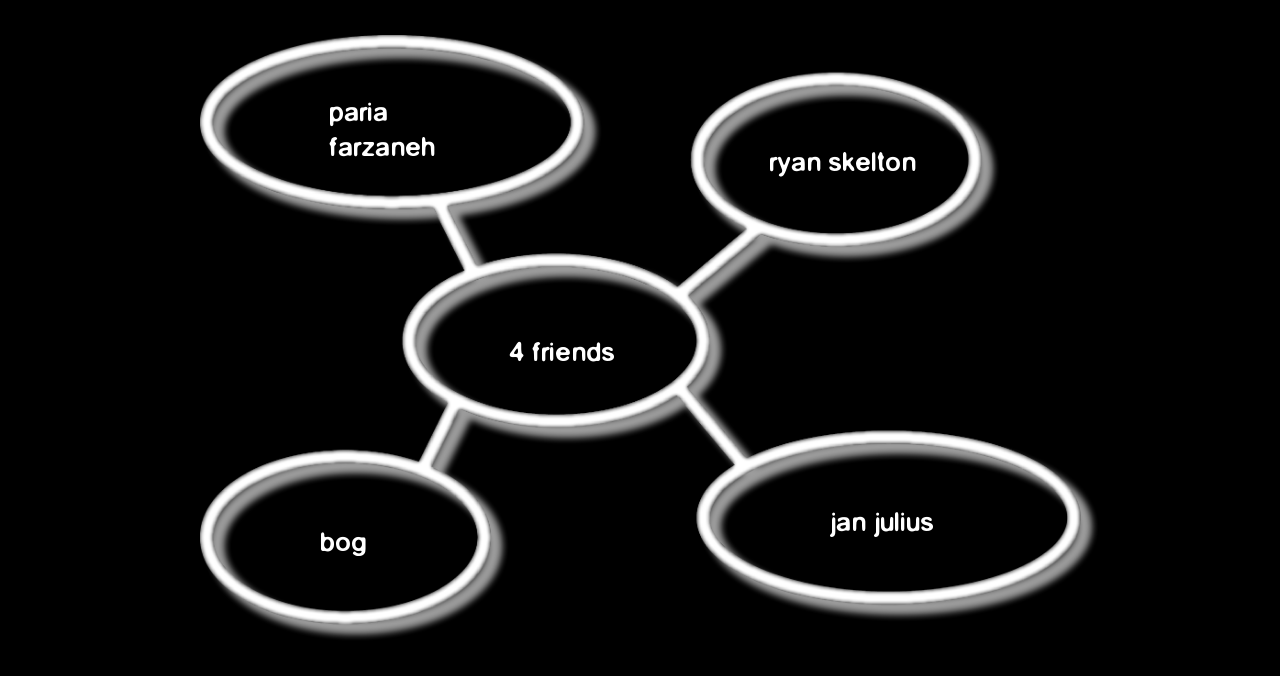

--- FILE ---
content_type: text/html
request_url: https://stephlinn.com/4friends
body_size: 973
content:
<link href="/style.css" rel="stylesheet" type="text/css" media="all">

<style>
  body {
    width: 100vw;
    margin: 0 0 0 0;
  }
  
  div a {
    font-weight: 700;
    font-size: 20pt;
  }
  
  .glimpse-opening {
    width: 100vw;
    margin: 0 0 0 0;
    padding: 0 0 0 0;
  }
  
  .glimpse-background {
    position: absolute;
    width: 500px;
    margin: 15px auto 0px 100px;
    z-index: -1;
  }
  
  .glimpse-background img{
    height:610px;
    padding-left: 100px;
    }
  
  .glimpse-4friends {
    position: absolute;
    margin: 320px 0 0 470px;
  }
  
  .glimpse-paria {
    position: absolute;
    margin: 80px 0 0 290px;
  }
  
  .glimpse-bog {
    position: absolute;
    margin: 510px 0 0 280px;
  }
  
  .glimpse-janj {
    position: absolute;
    margin: 490px 0 0 790px;
  }
  
   .glimpse-ryan {
      position: absolute;
      margin: 130px 0 0 730px;
    }
    
 }
  
  ul {
  position: absolute;
  transform: translate(-50%, -50%);
}

ul li {
  list-style: none;
  
}

ul li a {
  
  text-align: center;
  line-height: 35px;
  font-size: 25px;
  color: #fff;
  transition: .5s;
}

ul li a::before {
  content: '';
  background:none;
  position: absolute;
  top: 0;
  left: 0;
  width: 100%;
  height: 100%;
  border-radius: 50%;
  transition: .5s;
  transform: scale(.9);
  z-index: -1;
}

ul li a:hover::before {
  transform: scale(1.1);
  
}

ul li a:hover {
  color: #99eb99;
  text-shadow: 0 0 5px #99eb99;
}


 @media screen and (max-width: 1000px) {
    .glimpse-background {
        display: none;
      }
    body {
      background: url("media/glimpse-frame-4friends-mobile.png");
      background-color: #000000;
      background-size: 90vw 96%;
      background-position: top center;
      background-repeat: no-repeat;
      background-attachment: scroll;
      margin-bottom: 13vh;
    }
    
    div {
      display: block;
      width: 300px;
      margin-left: auto;
      margin-right: auto;
      
      
    }
    
    div a {
      position: static;
      font-size: 70pt;
      text-align: center; 
    }
    
    ul li a {
      font-size: 60pt;
      line-height: 1.5;
      z-index: +10;
      }
    
    .glimpse-opening {
      width: 100vw;
     margin: 0 0 0 0;
      padding: 0 0 0 0;
      }
      
    
    .glimpse-background-mobile {
      position: fixed;
      width: 500px;
      margin: 0px auto 13vh 100px;
      z-index: -1;
      }
      
    .glimpse-background-mobile img{
      height:680px
      }
      
      
    .glimpse-4friends {
      position: static;
      margin: 80px auto 0 170px;
     
    }
    
    .glimpse-paria {
      
      position: static;
      margin: 14vh auto 0 auto;
      padding-left: 20px;
      padding-top: 1vh;
    }
    
    .glimpse-bog {
      
      position: static;
      margin: 16vh auto 0 auto;
      padding-left: 10px;
      padding-top: 1vh;
    }
    
    
    .glimpse-janj {
      
      position: static;
      margin: 16vh auto 0 auto;
      padding-left: 20px;
    }
    
     .glimpse-ryan {
      
      position: static;
      margin: 14vh auto 12vh auto;
      padding-left: 20px;
      padding-bottom: 1vh;
    }
    
  }
  
  @media screen and (min-width: 1000px) {
    .glimpse-background-mobile img{
      display: none;
      }
    }
      
  
</style>


  <section class="glimpse-opening">
  
  </section>
  
  <section class="glimpse-background">
    <img src="media/glimpse-frame-4friends.png">
  </section>

<ul>
  <li>
    <div class="glimpse-4friends">
  <a href="#">4 friends</a>
    </div>
  </li>
  <li>
    <div class="glimpse-paria">
	<a href="paria-farzaneh.html">paria<br>farzaneh</a>
    </div>
    </li>
  <li>
    <div class="glimpse-bog">
  <a href="bog.html">bog</a>
    </div>
    
  </li>
  <li>
    <div class="glimpse-janj">
  <a href="jan-julius.html">jan julius</a>
    </div>
  </li>
  
  <li>
    <div class="glimpse-ryan">
  <a href="ryan.html">ryan skelton</a>
    </div>
  </li>

  
</ul>














--- FILE ---
content_type: text/css
request_url: https://stephlinn.com/style.css
body_size: 1372
content:

* {
  box-sizing: border-box;
}

@font-face {
  font-family: gaussian;
  src: url(fonts/Gaussian-Blur.ttf);
}

body {
  font-family: gaussian;
  background-color: #000000;
	font-size: 16px;
	line-height: 1.5;
	color: #ffffff;
	width: 100vw;
	margin: 0 0 0 0 
}

/* Style the header */
header {
  background-color: #000000;
  padding: 30px 0 0 0;
  text-align: center;
  font-size: 25px;
  color: white;
}

h4 {
	font-size: 15px;
	font-weight: 400;
}

h2 {
  padding-left: -50vw;
  padding-right: 50vw;
  }

a {
  color: #ffffff;
  text-decoration: none;
}

a::before {
  content: '';
  background:none;
  position: absolute;
  top: 0;
  left: 0;
  width: 100%;
  height: 100%;
  border-radius: 50%;
  transition: .5s;
  transform: scale(.9);
  z-index: -1;
}

a:hover::before {
  transform: scale(1.1);
}

a:hover {
  color: #99eb99;
  text-shadow: 0 0 5px #99eb99;
}

.video-container {
  position: relative;
  overflow: hidden;
  width: 50vw;
  padding-top: 140%;
}

.iframe-responsive {
  position: absolute;
  top: 0;
  left: 0;
  bottom: 0;
  right: 0;
  width: 50vw;
  height: 100%;
}

 /* Add a black background color to the top navigation */
.topnav {
  background-color: #000;
  overflow: hidden;
  width:100vw;
  margin: 0 0 0 0;
  
}

/* Style the links inside the navigation bar */
.topnav a {
  float: left;
  display: none;
  color: #fff;
  text-align: center;
  padding: 14px 16px;
  text-decoration: none;
  font-size: 17px;
}

/* Change the color of links on hover */
.topnav a:hover {
  background-color: #ddd;
  color: black;
}

/* Add an active class to highlight the current page */
.topnav .active {
  background-color: #04AA6D;
  color: white;
}

/* Hide the link that should open and close the topnav on small screens */
.topnav .icon {
  display: none;
} 
  
/* Create two columns/boxes that floats next to each other */
nav {
  float: left;
  position: fixed;
  overflow: hidden;
  width: 20%;
  background: #000000;
  padding-left: 5vw;
  padding-top: 20px;
}

/* Style the list inside the menu */
nav ul {
  list-style-type: none;
  padding: 0;
}
  
  nav a {
  color: white;
  text-decoration: none;
  }
  
  nav a:hover {
    color: #99eb99;
  }

article {
  float: left;
  padding: 20px 20px 20px 25vw;
  margin: 0px;
  width: 100vw;
  background-color: #000000;
 
}

  

  .project img {
  width: 50vw;
  }
  
  .project p {
    color: white;
    width: 50vw;
    margin-top: 0;
    margin-bottom: 0;
    padding: 10px 20px 20px 10px;
  }
  
  .project {
    width: 50vw;
    padding: 5px;
    }
  
/* Clear floats after the columns */
section::after {
  content: "";
  display: table;
  clear: both;
}

section {
  width: 100vw;
  margin: 0px auto 0 0px;
  padding-top: 20px;
  padding-right: 0;
}

.opening {
  margin: 0 auto 0 auto;
}

 .center {
  display: block;
  margin-left: auto;
  margin-right: auto;
 
}
  
  .menu-item li {
    margin: 0 0 0 30px ;
  }
  
  .menu-item ul {
    background: #000000;
    font-size: 12px;
    line-height: 30px;
    height: 0px;
    list-style-type: none;
    overflow: hidden;
    padding: 0px;
    
    -webkit-transition: height 1s ease;
    -moz-transition: height 1s ease;
    -o-transition: height 1s ease;
    -ms-transition: height 1s ease;
    transition: height 1s ease;
  }

  .menu-item:hover ul {
    height: 120px;
  
  }
  
/* Style the footer */
footer {
  background-color: #000000;
  padding: 10px;
  text-align: center;
  color: white;
}

/* Responsive layout - makes the two columns/boxes stack on top of each other instead of next to each other, on small screens */
@media (max-width: 1000px) {
  article {
    width: 100vw;
    height: auto;
    padding: 0;
    margin: 0 auto;
    
  }
  
  .project img {
    width: 100vw;
  }
  
  .project p {
   width: 100vw;
  }
  
 .video-container {
  position: relative;
  overflow: hidden;
  width: 100%;
  padding-top: 62.5%%%;
}

.iframe-responsive {
  position: absolute;
  top: 0;
  left: 0;
  bottom: 0;
  right: 0;
  width: 100%;
  height: 100%;
}
  
  header {
    padding: 0;
  }
  
  h2 {
  padding-left: 35vw;
  }
  
  section {
    padding: 0;
    }
  nav {
    float: none;
    display: none;
    }
}

   @media screen and (max-width: 1000px) {
  .topnav a:not(:first-child) {
    display: none;}
  .topnav a.icon {
    float: right;
    display: block;
  }
  
 }
  
  @media screen and (min-width: 1000px) {
    .topnav {
    display:none;
    }
  }


/* The "responsive" class is added to the topnav with JavaScript when the user clicks on the icon. This class makes the topnav look good on small screens (display the links vertically instead of horizontally) */
@media screen and (max-width: 600px) {
  .topnav.responsive {position: relative;}
  .topnav.responsive a.icon {
    position: absolute;
    right: 0;
    top: 0;
  }
  .topnav.responsive a {
    float: none;
    display: block;
    text-align: left;
  }
}


} 














